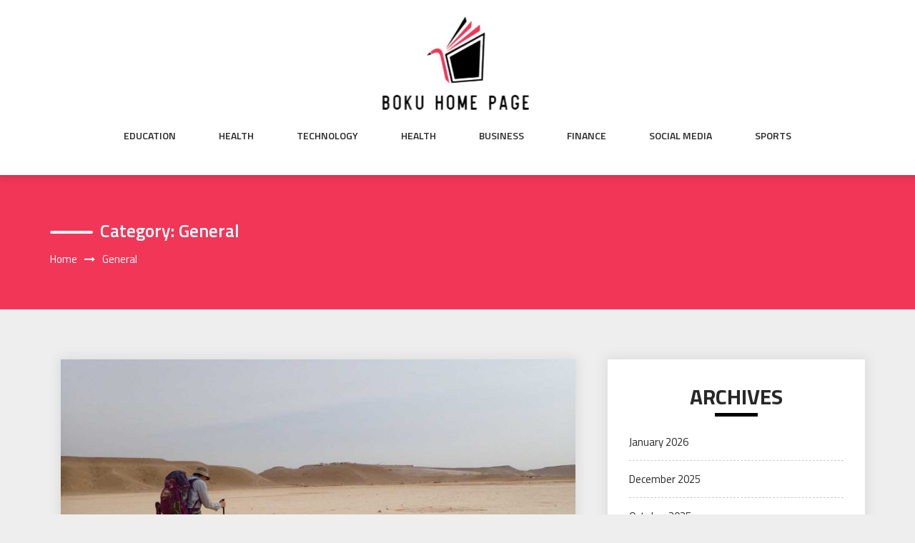

--- FILE ---
content_type: text/html; charset=UTF-8
request_url: https://boku-homepage.com/category/general
body_size: 98124
content:
<!DOCTYPE html>
<html lang="en-US" class="no-js no-svg">
<head>
    <meta charset="UTF-8">
    <meta name="viewport" content="width=device-width, initial-scale=1">
    <link rel="profile" href="https://gmpg.org/xfn/11">
    <script>(function(html){html.className = html.className.replace(/\bno-js\b/,'js')})(document.documentElement);</script>
<title>General &#8211; Boku Home Page</title>
<meta name='robots' content='max-image-preview:large' />
<link rel='dns-prefetch' href='//fonts.googleapis.com' />
<link rel="alternate" type="application/rss+xml" title="Boku Home Page &raquo; Feed" href="https://boku-homepage.com/feed" />
<link rel="alternate" type="application/rss+xml" title="Boku Home Page &raquo; Comments Feed" href="https://boku-homepage.com/comments/feed" />
<link rel="alternate" type="application/rss+xml" title="Boku Home Page &raquo; General Category Feed" href="https://boku-homepage.com/category/general/feed" />
<style id='wp-img-auto-sizes-contain-inline-css' type='text/css'>
img:is([sizes=auto i],[sizes^="auto," i]){contain-intrinsic-size:3000px 1500px}
/*# sourceURL=wp-img-auto-sizes-contain-inline-css */
</style>
<style id='wp-emoji-styles-inline-css' type='text/css'>

	img.wp-smiley, img.emoji {
		display: inline !important;
		border: none !important;
		box-shadow: none !important;
		height: 1em !important;
		width: 1em !important;
		margin: 0 0.07em !important;
		vertical-align: -0.1em !important;
		background: none !important;
		padding: 0 !important;
	}
/*# sourceURL=wp-emoji-styles-inline-css */
</style>
<style id='wp-block-library-inline-css' type='text/css'>
:root{--wp-block-synced-color:#7a00df;--wp-block-synced-color--rgb:122,0,223;--wp-bound-block-color:var(--wp-block-synced-color);--wp-editor-canvas-background:#ddd;--wp-admin-theme-color:#007cba;--wp-admin-theme-color--rgb:0,124,186;--wp-admin-theme-color-darker-10:#006ba1;--wp-admin-theme-color-darker-10--rgb:0,107,160.5;--wp-admin-theme-color-darker-20:#005a87;--wp-admin-theme-color-darker-20--rgb:0,90,135;--wp-admin-border-width-focus:2px}@media (min-resolution:192dpi){:root{--wp-admin-border-width-focus:1.5px}}.wp-element-button{cursor:pointer}:root .has-very-light-gray-background-color{background-color:#eee}:root .has-very-dark-gray-background-color{background-color:#313131}:root .has-very-light-gray-color{color:#eee}:root .has-very-dark-gray-color{color:#313131}:root .has-vivid-green-cyan-to-vivid-cyan-blue-gradient-background{background:linear-gradient(135deg,#00d084,#0693e3)}:root .has-purple-crush-gradient-background{background:linear-gradient(135deg,#34e2e4,#4721fb 50%,#ab1dfe)}:root .has-hazy-dawn-gradient-background{background:linear-gradient(135deg,#faaca8,#dad0ec)}:root .has-subdued-olive-gradient-background{background:linear-gradient(135deg,#fafae1,#67a671)}:root .has-atomic-cream-gradient-background{background:linear-gradient(135deg,#fdd79a,#004a59)}:root .has-nightshade-gradient-background{background:linear-gradient(135deg,#330968,#31cdcf)}:root .has-midnight-gradient-background{background:linear-gradient(135deg,#020381,#2874fc)}:root{--wp--preset--font-size--normal:16px;--wp--preset--font-size--huge:42px}.has-regular-font-size{font-size:1em}.has-larger-font-size{font-size:2.625em}.has-normal-font-size{font-size:var(--wp--preset--font-size--normal)}.has-huge-font-size{font-size:var(--wp--preset--font-size--huge)}.has-text-align-center{text-align:center}.has-text-align-left{text-align:left}.has-text-align-right{text-align:right}.has-fit-text{white-space:nowrap!important}#end-resizable-editor-section{display:none}.aligncenter{clear:both}.items-justified-left{justify-content:flex-start}.items-justified-center{justify-content:center}.items-justified-right{justify-content:flex-end}.items-justified-space-between{justify-content:space-between}.screen-reader-text{border:0;clip-path:inset(50%);height:1px;margin:-1px;overflow:hidden;padding:0;position:absolute;width:1px;word-wrap:normal!important}.screen-reader-text:focus{background-color:#ddd;clip-path:none;color:#444;display:block;font-size:1em;height:auto;left:5px;line-height:normal;padding:15px 23px 14px;text-decoration:none;top:5px;width:auto;z-index:100000}html :where(.has-border-color){border-style:solid}html :where([style*=border-top-color]){border-top-style:solid}html :where([style*=border-right-color]){border-right-style:solid}html :where([style*=border-bottom-color]){border-bottom-style:solid}html :where([style*=border-left-color]){border-left-style:solid}html :where([style*=border-width]){border-style:solid}html :where([style*=border-top-width]){border-top-style:solid}html :where([style*=border-right-width]){border-right-style:solid}html :where([style*=border-bottom-width]){border-bottom-style:solid}html :where([style*=border-left-width]){border-left-style:solid}html :where(img[class*=wp-image-]){height:auto;max-width:100%}:where(figure){margin:0 0 1em}html :where(.is-position-sticky){--wp-admin--admin-bar--position-offset:var(--wp-admin--admin-bar--height,0px)}@media screen and (max-width:600px){html :where(.is-position-sticky){--wp-admin--admin-bar--position-offset:0px}}

/*# sourceURL=wp-block-library-inline-css */
</style><style id='global-styles-inline-css' type='text/css'>
:root{--wp--preset--aspect-ratio--square: 1;--wp--preset--aspect-ratio--4-3: 4/3;--wp--preset--aspect-ratio--3-4: 3/4;--wp--preset--aspect-ratio--3-2: 3/2;--wp--preset--aspect-ratio--2-3: 2/3;--wp--preset--aspect-ratio--16-9: 16/9;--wp--preset--aspect-ratio--9-16: 9/16;--wp--preset--color--black: #000000;--wp--preset--color--cyan-bluish-gray: #abb8c3;--wp--preset--color--white: #ffffff;--wp--preset--color--pale-pink: #f78da7;--wp--preset--color--vivid-red: #cf2e2e;--wp--preset--color--luminous-vivid-orange: #ff6900;--wp--preset--color--luminous-vivid-amber: #fcb900;--wp--preset--color--light-green-cyan: #7bdcb5;--wp--preset--color--vivid-green-cyan: #00d084;--wp--preset--color--pale-cyan-blue: #8ed1fc;--wp--preset--color--vivid-cyan-blue: #0693e3;--wp--preset--color--vivid-purple: #9b51e0;--wp--preset--gradient--vivid-cyan-blue-to-vivid-purple: linear-gradient(135deg,rgb(6,147,227) 0%,rgb(155,81,224) 100%);--wp--preset--gradient--light-green-cyan-to-vivid-green-cyan: linear-gradient(135deg,rgb(122,220,180) 0%,rgb(0,208,130) 100%);--wp--preset--gradient--luminous-vivid-amber-to-luminous-vivid-orange: linear-gradient(135deg,rgb(252,185,0) 0%,rgb(255,105,0) 100%);--wp--preset--gradient--luminous-vivid-orange-to-vivid-red: linear-gradient(135deg,rgb(255,105,0) 0%,rgb(207,46,46) 100%);--wp--preset--gradient--very-light-gray-to-cyan-bluish-gray: linear-gradient(135deg,rgb(238,238,238) 0%,rgb(169,184,195) 100%);--wp--preset--gradient--cool-to-warm-spectrum: linear-gradient(135deg,rgb(74,234,220) 0%,rgb(151,120,209) 20%,rgb(207,42,186) 40%,rgb(238,44,130) 60%,rgb(251,105,98) 80%,rgb(254,248,76) 100%);--wp--preset--gradient--blush-light-purple: linear-gradient(135deg,rgb(255,206,236) 0%,rgb(152,150,240) 100%);--wp--preset--gradient--blush-bordeaux: linear-gradient(135deg,rgb(254,205,165) 0%,rgb(254,45,45) 50%,rgb(107,0,62) 100%);--wp--preset--gradient--luminous-dusk: linear-gradient(135deg,rgb(255,203,112) 0%,rgb(199,81,192) 50%,rgb(65,88,208) 100%);--wp--preset--gradient--pale-ocean: linear-gradient(135deg,rgb(255,245,203) 0%,rgb(182,227,212) 50%,rgb(51,167,181) 100%);--wp--preset--gradient--electric-grass: linear-gradient(135deg,rgb(202,248,128) 0%,rgb(113,206,126) 100%);--wp--preset--gradient--midnight: linear-gradient(135deg,rgb(2,3,129) 0%,rgb(40,116,252) 100%);--wp--preset--font-size--small: 13px;--wp--preset--font-size--medium: 20px;--wp--preset--font-size--large: 36px;--wp--preset--font-size--x-large: 42px;--wp--preset--spacing--20: 0.44rem;--wp--preset--spacing--30: 0.67rem;--wp--preset--spacing--40: 1rem;--wp--preset--spacing--50: 1.5rem;--wp--preset--spacing--60: 2.25rem;--wp--preset--spacing--70: 3.38rem;--wp--preset--spacing--80: 5.06rem;--wp--preset--shadow--natural: 6px 6px 9px rgba(0, 0, 0, 0.2);--wp--preset--shadow--deep: 12px 12px 50px rgba(0, 0, 0, 0.4);--wp--preset--shadow--sharp: 6px 6px 0px rgba(0, 0, 0, 0.2);--wp--preset--shadow--outlined: 6px 6px 0px -3px rgb(255, 255, 255), 6px 6px rgb(0, 0, 0);--wp--preset--shadow--crisp: 6px 6px 0px rgb(0, 0, 0);}:where(.is-layout-flex){gap: 0.5em;}:where(.is-layout-grid){gap: 0.5em;}body .is-layout-flex{display: flex;}.is-layout-flex{flex-wrap: wrap;align-items: center;}.is-layout-flex > :is(*, div){margin: 0;}body .is-layout-grid{display: grid;}.is-layout-grid > :is(*, div){margin: 0;}:where(.wp-block-columns.is-layout-flex){gap: 2em;}:where(.wp-block-columns.is-layout-grid){gap: 2em;}:where(.wp-block-post-template.is-layout-flex){gap: 1.25em;}:where(.wp-block-post-template.is-layout-grid){gap: 1.25em;}.has-black-color{color: var(--wp--preset--color--black) !important;}.has-cyan-bluish-gray-color{color: var(--wp--preset--color--cyan-bluish-gray) !important;}.has-white-color{color: var(--wp--preset--color--white) !important;}.has-pale-pink-color{color: var(--wp--preset--color--pale-pink) !important;}.has-vivid-red-color{color: var(--wp--preset--color--vivid-red) !important;}.has-luminous-vivid-orange-color{color: var(--wp--preset--color--luminous-vivid-orange) !important;}.has-luminous-vivid-amber-color{color: var(--wp--preset--color--luminous-vivid-amber) !important;}.has-light-green-cyan-color{color: var(--wp--preset--color--light-green-cyan) !important;}.has-vivid-green-cyan-color{color: var(--wp--preset--color--vivid-green-cyan) !important;}.has-pale-cyan-blue-color{color: var(--wp--preset--color--pale-cyan-blue) !important;}.has-vivid-cyan-blue-color{color: var(--wp--preset--color--vivid-cyan-blue) !important;}.has-vivid-purple-color{color: var(--wp--preset--color--vivid-purple) !important;}.has-black-background-color{background-color: var(--wp--preset--color--black) !important;}.has-cyan-bluish-gray-background-color{background-color: var(--wp--preset--color--cyan-bluish-gray) !important;}.has-white-background-color{background-color: var(--wp--preset--color--white) !important;}.has-pale-pink-background-color{background-color: var(--wp--preset--color--pale-pink) !important;}.has-vivid-red-background-color{background-color: var(--wp--preset--color--vivid-red) !important;}.has-luminous-vivid-orange-background-color{background-color: var(--wp--preset--color--luminous-vivid-orange) !important;}.has-luminous-vivid-amber-background-color{background-color: var(--wp--preset--color--luminous-vivid-amber) !important;}.has-light-green-cyan-background-color{background-color: var(--wp--preset--color--light-green-cyan) !important;}.has-vivid-green-cyan-background-color{background-color: var(--wp--preset--color--vivid-green-cyan) !important;}.has-pale-cyan-blue-background-color{background-color: var(--wp--preset--color--pale-cyan-blue) !important;}.has-vivid-cyan-blue-background-color{background-color: var(--wp--preset--color--vivid-cyan-blue) !important;}.has-vivid-purple-background-color{background-color: var(--wp--preset--color--vivid-purple) !important;}.has-black-border-color{border-color: var(--wp--preset--color--black) !important;}.has-cyan-bluish-gray-border-color{border-color: var(--wp--preset--color--cyan-bluish-gray) !important;}.has-white-border-color{border-color: var(--wp--preset--color--white) !important;}.has-pale-pink-border-color{border-color: var(--wp--preset--color--pale-pink) !important;}.has-vivid-red-border-color{border-color: var(--wp--preset--color--vivid-red) !important;}.has-luminous-vivid-orange-border-color{border-color: var(--wp--preset--color--luminous-vivid-orange) !important;}.has-luminous-vivid-amber-border-color{border-color: var(--wp--preset--color--luminous-vivid-amber) !important;}.has-light-green-cyan-border-color{border-color: var(--wp--preset--color--light-green-cyan) !important;}.has-vivid-green-cyan-border-color{border-color: var(--wp--preset--color--vivid-green-cyan) !important;}.has-pale-cyan-blue-border-color{border-color: var(--wp--preset--color--pale-cyan-blue) !important;}.has-vivid-cyan-blue-border-color{border-color: var(--wp--preset--color--vivid-cyan-blue) !important;}.has-vivid-purple-border-color{border-color: var(--wp--preset--color--vivid-purple) !important;}.has-vivid-cyan-blue-to-vivid-purple-gradient-background{background: var(--wp--preset--gradient--vivid-cyan-blue-to-vivid-purple) !important;}.has-light-green-cyan-to-vivid-green-cyan-gradient-background{background: var(--wp--preset--gradient--light-green-cyan-to-vivid-green-cyan) !important;}.has-luminous-vivid-amber-to-luminous-vivid-orange-gradient-background{background: var(--wp--preset--gradient--luminous-vivid-amber-to-luminous-vivid-orange) !important;}.has-luminous-vivid-orange-to-vivid-red-gradient-background{background: var(--wp--preset--gradient--luminous-vivid-orange-to-vivid-red) !important;}.has-very-light-gray-to-cyan-bluish-gray-gradient-background{background: var(--wp--preset--gradient--very-light-gray-to-cyan-bluish-gray) !important;}.has-cool-to-warm-spectrum-gradient-background{background: var(--wp--preset--gradient--cool-to-warm-spectrum) !important;}.has-blush-light-purple-gradient-background{background: var(--wp--preset--gradient--blush-light-purple) !important;}.has-blush-bordeaux-gradient-background{background: var(--wp--preset--gradient--blush-bordeaux) !important;}.has-luminous-dusk-gradient-background{background: var(--wp--preset--gradient--luminous-dusk) !important;}.has-pale-ocean-gradient-background{background: var(--wp--preset--gradient--pale-ocean) !important;}.has-electric-grass-gradient-background{background: var(--wp--preset--gradient--electric-grass) !important;}.has-midnight-gradient-background{background: var(--wp--preset--gradient--midnight) !important;}.has-small-font-size{font-size: var(--wp--preset--font-size--small) !important;}.has-medium-font-size{font-size: var(--wp--preset--font-size--medium) !important;}.has-large-font-size{font-size: var(--wp--preset--font-size--large) !important;}.has-x-large-font-size{font-size: var(--wp--preset--font-size--x-large) !important;}
/*# sourceURL=global-styles-inline-css */
</style>

<style id='classic-theme-styles-inline-css' type='text/css'>
/*! This file is auto-generated */
.wp-block-button__link{color:#fff;background-color:#32373c;border-radius:9999px;box-shadow:none;text-decoration:none;padding:calc(.667em + 2px) calc(1.333em + 2px);font-size:1.125em}.wp-block-file__button{background:#32373c;color:#fff;text-decoration:none}
/*# sourceURL=/wp-includes/css/classic-themes.min.css */
</style>
<link rel='stylesheet' id='parent-style-css' href='https://boku-homepage.com/wp-content/themes/web-wave/style.css?ver=6.9' type='text/css' media='all' />
<link rel='stylesheet' id='child-style-css' href='https://boku-homepage.com/wp-content/themes/web-wave-child/style.css?ver=6.9' type='text/css' media='all' />
<link rel='stylesheet' id='web-wave-google-fonts-css' href='https://fonts.googleapis.com/css2?family=Titillium+Web:wght@200;300;400;600;700' type='text/css' media='all' />
<link rel='stylesheet' id='web-wave-google-pacifio-css' href='https://fonts.googleapis.com/css2?family=Playfair+Display+SC:wght@900&#038;display=swap' type='text/css' media='all' />
<link rel='stylesheet' id='bootstrap-css' href='https://boku-homepage.com/wp-content/themes/web-wave/themesara/assets/css/bootstrap.min.css?ver=6.9' type='text/css' media='all' />
<link rel='stylesheet' id='font-awesome-css' href='https://boku-homepage.com/wp-content/themes/web-wave/themesara/assets/css/font-awesome.min.css?ver=6.9' type='text/css' media='all' />
<link rel='stylesheet' id='web-wave-color-css' href='https://boku-homepage.com/wp-content/themes/web-wave/themesara/assets/css/color.css?ver=6.9' type='text/css' media='all' />
<link rel='stylesheet' id='web-wave-typography-css' href='https://boku-homepage.com/wp-content/themes/web-wave/themesara/assets/css/typography.css?ver=6.9' type='text/css' media='all' />
<link rel='stylesheet' id='svg-css' href='https://boku-homepage.com/wp-content/themes/web-wave/themesara/assets/css/svg.css?ver=6.9' type='text/css' media='all' />
<link rel='stylesheet' id='web-wave-css' href='https://boku-homepage.com/wp-content/themes/web-wave-child/style.css?ver=6.9' type='text/css' media='all' />
<link rel='stylesheet' id='owl-carousel-css' href='https://boku-homepage.com/wp-content/themes/web-wave/themesara/assets/css/owl.carousel.min.css?ver=6.9' type='text/css' media='all' />
<link rel='stylesheet' id='owl-carousel-default-css' href='https://boku-homepage.com/wp-content/themes/web-wave/themesara/assets/css/owl.theme.default.min.css?ver=6.9' type='text/css' media='all' />
<link rel='stylesheet' id='web-wave-responsive-css' href='https://boku-homepage.com/wp-content/themes/web-wave/themesara/assets/css/responsive.css?ver=6.9' type='text/css' media='all' />
<script type="text/javascript" src="https://boku-homepage.com/wp-includes/js/jquery/jquery.min.js?ver=3.7.1" id="jquery-core-js"></script>
<script type="text/javascript" src="https://boku-homepage.com/wp-includes/js/jquery/jquery-migrate.min.js?ver=3.4.1" id="jquery-migrate-js"></script>
<link rel="https://api.w.org/" href="https://boku-homepage.com/wp-json/" /><link rel="alternate" title="JSON" type="application/json" href="https://boku-homepage.com/wp-json/wp/v2/categories/7" /><link rel="EditURI" type="application/rsd+xml" title="RSD" href="https://boku-homepage.com/xmlrpc.php?rsd" />
<meta name="generator" content="WordPress 6.9" />
<link rel="icon" href="https://boku-homepage.com/wp-content/uploads/2025/04/cropped-Boku-Home-Page-–-Immense-Ideas-–-Gather-here-04-02-2025_11_56_AM-32x32.png" sizes="32x32" />
<link rel="icon" href="https://boku-homepage.com/wp-content/uploads/2025/04/cropped-Boku-Home-Page-–-Immense-Ideas-–-Gather-here-04-02-2025_11_56_AM-192x192.png" sizes="192x192" />
<link rel="apple-touch-icon" href="https://boku-homepage.com/wp-content/uploads/2025/04/cropped-Boku-Home-Page-–-Immense-Ideas-–-Gather-here-04-02-2025_11_56_AM-180x180.png" />
<meta name="msapplication-TileImage" content="https://boku-homepage.com/wp-content/uploads/2025/04/cropped-Boku-Home-Page-–-Immense-Ideas-–-Gather-here-04-02-2025_11_56_AM-270x270.png" />
		<style type="text/css" id="wp-custom-css">
			*:focus {
    outline: none !important;
}	
		</style>
		</head>

<body data-rsssl=1 class="archive category category-general category-7 wp-custom-logo wp-theme-web-wave wp-child-theme-web-wave-child sb-sticky-sidebar hfeed has-sidebar page-two-column title-tagline-hidden right-sidebar">

 <a class="skip-link screen-reader-text"
       href="#content">Skip to content</a>
	
    <!-- Menu Bar -->
    <div class="menu-bar default">
        <div class="container">

            <div class="logo-top">
               <div class="site-branding">

	        <div class="custom-logo">
            <a href="https://boku-homepage.com/" class="custom-logo-link" rel="home"><img width="220" height="140" src="https://boku-homepage.com/wp-content/uploads/2025/03/image-Photoroom-2025-03-05T155557.360.png" class="custom-logo" alt="Boku Home Page" decoding="async" sizes="(max-width: 767px) 89vw, (max-width: 1000px) 54vw, (max-width: 1071px) 543px, 580px" /></a>        </div>
	</div><!-- .site-branding -->
</a>
            </div>

             <nav id="site-navigation" class="main-navigation" itemtype="https://schema.org/SiteNavigationElement" itemscope="">
            
                <button class="manu-toggler" aria-controls="primary-menu"  aria-expanded="false">
    <span></span>
       </button>
                        <div class="menu-links">

                 <div class="menu-main-container"><ul id="primary-menu" class="main-menu nav navbar-nav nav-menu"><li id="menu-item-32" class="menu-item menu-item-type-taxonomy menu-item-object-category menu-item-32"><a href="https://boku-homepage.com/category/education">Education</a></li>
<li id="menu-item-33" class="menu-item menu-item-type-taxonomy menu-item-object-category menu-item-33"><a href="https://boku-homepage.com/category/health">Health</a></li>
<li id="menu-item-34" class="menu-item menu-item-type-taxonomy menu-item-object-category menu-item-34"><a href="https://boku-homepage.com/category/technology">Technology</a></li>
<li id="menu-item-430" class="menu-item menu-item-type-taxonomy menu-item-object-category menu-item-430"><a href="https://boku-homepage.com/category/health">Health</a></li>
<li id="menu-item-431" class="menu-item menu-item-type-taxonomy menu-item-object-category menu-item-431"><a href="https://boku-homepage.com/category/business">Business</a></li>
<li id="menu-item-432" class="menu-item menu-item-type-taxonomy menu-item-object-category menu-item-432"><a href="https://boku-homepage.com/category/finance">Finance</a></li>
<li id="menu-item-433" class="menu-item menu-item-type-taxonomy menu-item-object-category menu-item-433"><a href="https://boku-homepage.com/category/social-media">Social Media</a></li>
<li id="menu-item-434" class="menu-item menu-item-type-taxonomy menu-item-object-category menu-item-434"><a href="https://boku-homepage.com/category/sports">Sports</a></li>
</ul></div>            </div>
                       </nav>
        </div>
    </div>
    <!-- /Menu Bar -->


     
  
  

     	<!-- Breadcrumb Header -->
    <div class="themesara-breadcrumb" >
        <div class="container">
            <h1 class="title">Category: <span>General</span></h1>
            
            <!-- Breadcrumb Header -->
      
          <nav role="navigation" aria-label="Breadcrumbs" class="breadcrumb-trail breadcrumbs" itemprop="breadcrumb"><h2 class="trail-browse">Browse:</h2><ul class="trail-items" itemscope itemtype="http://schema.org/BreadcrumbList"><meta name="numberOfItems" content="2" /><meta name="itemListOrder" content="Ascending" /><li itemprop="itemListElement" itemscope itemtype="http://schema.org/ListItem" class="trail-item trail-begin"><a href="https://boku-homepage.com" rel="home" itemprop="item"><span itemprop="name">Home</span></a><meta itemprop="position" content="1" /></li><li itemprop="itemListElement" itemscope itemtype="http://schema.org/ListItem" class="trail-item trail-end"><span itemprop="item"><span itemprop="name">General</span></span><meta itemprop="position" content="2" /></li></ul></nav>         
        <!-- /Breadcrumb Header -->
	        </div>
    </div>
    <!-- /Breadcrumb Header -->

<div class="container">
    <!-- Main Content Area -->
    <section class="section-wrap">
        <div class="row">
            <div class="col-sm-12">
                <!-- Blog Grid Posts -->
                <div class="tm-blog-grid">
                    <div class="row">

                        <div class="col-md-8 left-block"  >
            		    
                           
<article id="post-16819" class="col-lg-12 masonry post post-16819 type-post status-publish format-standard has-post-thumbnail hentry category-general tag-freedom-in-surfing">

    <div class="blog-post">
          
        <div class="post-thumbnail">
           <a href="https://boku-homepage.com/general/why-every-adventurer-finds-passion-and-freedom-in-surfing.htm"> <img width="1391" height="924" src="https://boku-homepage.com/wp-content/uploads/2025/01/105Adventurer.jpg" class="attachment-full size-full wp-post-image" alt="Adventurer" decoding="async" fetchpriority="high" srcset="https://boku-homepage.com/wp-content/uploads/2025/01/105Adventurer.jpg 1391w, https://boku-homepage.com/wp-content/uploads/2025/01/105Adventurer-300x199.jpg 300w, https://boku-homepage.com/wp-content/uploads/2025/01/105Adventurer-1024x680.jpg 1024w, https://boku-homepage.com/wp-content/uploads/2025/01/105Adventurer-768x510.jpg 768w, https://boku-homepage.com/wp-content/uploads/2025/01/105Adventurer-350x232.jpg 350w" sizes="(max-width: 767px) 89vw, (max-width: 1000px) 54vw, (max-width: 1071px) 543px, 580px" /></a>
        </div>
        
        <div class="post-content">
            <h3 class="post-title "><a href="https://boku-homepage.com/general/why-every-adventurer-finds-passion-and-freedom-in-surfing.htm">Why Every Adventurer Finds Passion and Freedom in Surfing</a></h3>
            <p class="post-description">
              <p style="text-align: justify;">Adventurers looking for a life full of excitement, challenge, and connection to nature have long found great love in surfing. It&#8217;s not only a sport; it&#8217;s a way of life that draws people who want to see the planet in a very different way. For many, the ocean is a playground with countless chances for excitement and self-expression rather than only a large body of water. Among people who want adventure, surfing is a preferred activity since it offers a passion and independence hard to obtain elsewhere. Whether you&#8217;re new to the waves or a seasoned surfer, platforms like <a href="https://chachahut.com"><strong>https://chachahut.com</strong></a> provide a great place to find inspiration and connect with others who share the same love for the sport.</p>
<h2 style="text-align: justify;"><strong>A Connection to Nature</strong></h2>
<p style="text-align: justify;">The strong connection to nature surfing promotes is one of the main attractions for adventurers. Constant reminders of nature&#8217;s power and beauty come from the rhythm of the waves, the sensation of the wind, and the always-shifting circumstances of the ocean. Surfers read the waves and predict their next action, so tuned with the surroundings. Beyond simple contact, this link fosters a strong feeling of natural world belonging.</p>
<h3 style="text-align: justify;"><strong>The Thrill of Challenge</strong></h3>
<p style="text-align: justify;">One really difficult sport that continually forces people to get better is surfing. Whether it&#8217;s learning a difficult maneuver, negotiating uncertain conditions, or conquering phobias, every wave offers a fresh challenge. Surfers must develop concentration, patience, and tenacity, hence this struggle is psychological as well as physical. Improving their talents brings great gratification for adventurers since it reflects the path of self-discovery.</p>
<h3 style="text-align: justify;"><strong>A Sense of Freedom</strong></h3>
<p style="text-align: justify;">Unmatched is the sense of freedom surfing affords. The experience of catching a wave, feeling the strength of the ocean under your feet, and riding it toward the shore is almost exactly like surfing; it provides a psychological as well as a physical release. Lost in the moment as they glide over the ocean, surfers are typically free from the tension and limitations of daily life. This underwater getaway provides adventurers with a means to break free from the daily grind and welcome a life of spontaneity and discovery.</p>
<p style="text-align: justify;">Hard to match is a life of passion, freedom, and connection surfing presents, where you can always find more inspiration at https://chachahut.com. Offering surfers the chance to challenge themselves, connect with nature, and experience actual emancipation, this path combines adventure with self-discovery. Surfing gives adventurers a means of fully living life and embracing the limitless opportunities the ocean presents. Surfing&#8217;s freedom and passion will inspire anyone with an adventurous attitude whether they are by themselves or with others.</p>
            </p>
            <div class="blog-post-meta">
                <ul>
                    <li class="byline list-inline-item"><span class="author vcard"><i class="fa fa-user-o" aria-hidden="true" ></i> <a class="url fn n" href=" https://boku-homepage.com/author/admin">Asher</a></span></li><li class="posted-on list-inline-item"><i class="fa fa-calendar-o" aria-hidden="true"></i><span class="screen-reader-text">Posted on</span> <a href="https://boku-homepage.com/2025/01/31" rel="bookmark"><time class="entry-date published updated" datetime="2025-01-31T05:43:56+00:00">January 31, 2025</time></a></li>
                    <li <i class="fa fa-folder-o " aria-hidden="true" ></i><a href="https://boku-homepage.com/category/general "> General</a></li>

                                 
                        <li class="meta-comment list-inline-item">
                              
                            <i class="fa fa-comment-o" aria-hidden="true"></i>
                            <a href="https://boku-homepage.com/general/why-every-adventurer-finds-passion-and-freedom-in-surfing.htm#respond">No Comments</a>
                        </li>
                                       
                </ul>
            </div>
                    
                </div>
    </div>
   
</article><!-- #post-## -->
  
<article id="post-781" class="col-lg-12 masonry post post-781 type-post status-publish format-standard has-post-thumbnail hentry category-general">

    <div class="blog-post">
          
        <div class="post-thumbnail">
           <a href="https://boku-homepage.com/general/why-do-people-use-phoney-urine-for-drug-tests.htm"> <img width="1920" height="1080" src="https://boku-homepage.com/wp-content/uploads/2024/05/PYTxFlavorFix-Synthetic-_-Fake-Urine-05-1.webp" class="attachment-full size-full wp-post-image" alt="" decoding="async" srcset="https://boku-homepage.com/wp-content/uploads/2024/05/PYTxFlavorFix-Synthetic-_-Fake-Urine-05-1.webp 1920w, https://boku-homepage.com/wp-content/uploads/2024/05/PYTxFlavorFix-Synthetic-_-Fake-Urine-05-1-300x169.webp 300w, https://boku-homepage.com/wp-content/uploads/2024/05/PYTxFlavorFix-Synthetic-_-Fake-Urine-05-1-1024x576.webp 1024w, https://boku-homepage.com/wp-content/uploads/2024/05/PYTxFlavorFix-Synthetic-_-Fake-Urine-05-1-768x432.webp 768w, https://boku-homepage.com/wp-content/uploads/2024/05/PYTxFlavorFix-Synthetic-_-Fake-Urine-05-1-1536x864.webp 1536w, https://boku-homepage.com/wp-content/uploads/2024/05/PYTxFlavorFix-Synthetic-_-Fake-Urine-05-1-350x197.webp 350w" sizes="(max-width: 767px) 89vw, (max-width: 1000px) 54vw, (max-width: 1071px) 543px, 580px" /></a>
        </div>
        
        <div class="post-content">
            <h3 class="post-title "><a href="https://boku-homepage.com/general/why-do-people-use-phoney-urine-for-drug-tests.htm">Why Do People Use Phoney Urine for Drug Tests?</a></h3>
            <p class="post-description">
              <p style="text-align: justify;">One often-used tactic for passing drug tests is to use fake urine. Uses for it are many and varied. Let&#8217;s <strong><a href="https://washingtoncitypaper.com/article/586453/best-synthetic-urine-2/">view more</a></strong> investigate the reasons for this approach for certain folks.</p>
<p style="text-align: justify;"><strong>Anxiety about Losing Their Job</strong></p>
<p style="text-align: justify;">Retaining their employment is one of the primary reasons why individuals use fake urine. To be sure staff members aren&#8217;t abusing illicit drugs, several places of employment demand drug testing. A drug user runs the danger of losing their employment. Their goal in using fictitious pee is to pass the exam and maintain their job.</p>
<p style="text-align: justify;"><strong>Privacy Issues</strong></p>
<p style="text-align: justify;">Some people respect their privacy and do not want their personal decisions examined. Drug testing might seem to them to be an invasion of privacy, particularly if they take drugs lawfully in their spare time. They may fulfil the standards of their company and keep their personal life confidential by using fake urine.</p>
<p style="text-align: justify;"><strong>Infrequent Users</strong></p>
<p style="text-align: justify;">Even those who take drugs infrequently might start using fake urine. Perhaps they think that their sparing usage has no bearing on how well they perform at work. Drug tests may, however, identify even infrequent usage. Using fake urine allows them to escape the fallout from a positive test result.</p>
<p style="text-align: justify;"><strong>Reducing In just Testing</strong></p>
<p style="text-align: justify;">Drug testing laws are seen by some as biased or unjust. They could think that their capacity to accomplish their work is not fairly represented by these exams. They want to get around what they perceive to be an unfair procedure, hence they are utilizing fake pee.</p>
<p style="text-align: justify;"><strong>For Medical Reasons</strong></p>
<p><img decoding="async" class="aligncenter size-large wp-image-784" src="https://boku-homepage.com/wp-content/uploads/2024/05/6441d0757346ca24a1b8ad33_At-home-urinalysis-tests-1024x683.jpg" alt="buy synthetic pee" width="1024" height="683" srcset="https://boku-homepage.com/wp-content/uploads/2024/05/6441d0757346ca24a1b8ad33_At-home-urinalysis-tests-1024x683.jpg 1024w, https://boku-homepage.com/wp-content/uploads/2024/05/6441d0757346ca24a1b8ad33_At-home-urinalysis-tests-300x200.jpg 300w, https://boku-homepage.com/wp-content/uploads/2024/05/6441d0757346ca24a1b8ad33_At-home-urinalysis-tests-768x512.jpg 768w, https://boku-homepage.com/wp-content/uploads/2024/05/6441d0757346ca24a1b8ad33_At-home-urinalysis-tests-350x233.jpg 350w, https://boku-homepage.com/wp-content/uploads/2024/05/6441d0757346ca24a1b8ad33_At-home-urinalysis-tests.jpg 1200w" sizes="(max-width: 767px) 89vw, (max-width: 1000px) 54vw, (max-width: 1071px) 543px, 580px" /></p>
<p style="text-align: justify;">Sometimes people use certain drugs that might cause a positive drug test result. There are legitimate medical reasons why certain drugs may be recommended. They make sure their test results are clean by using fake pee to save themselves the trouble and embarrassment of a positive drug test.</p>
<p style="text-align: justify;"><strong>Making It Through Random Tests</strong></p>
<p style="text-align: justify;">Drug tests conducted randomly might take individuals by surprise. Those who are afraid of failing a surprise test should have fictitious pee on hand. They may be ready at any moment and save themselves from the anxiety of an unforeseen drug test in this manner.</p>
<p style="text-align: justify;">For a variety of reasons, like employment protection, privacy preservation, and avoiding unfair testing, people utilize synthetic urine. To view more<strong>,</strong> though using fictitious urine may assist people pass drug tests, one must weigh the moral and legal ramifications. Knowledge of the reasons for this approach may help to enlighten conversations on the effects of drug testing laws.</p>
            </p>
            <div class="blog-post-meta">
                <ul>
                    <li class="byline list-inline-item"><span class="author vcard"><i class="fa fa-user-o" aria-hidden="true" ></i> <a class="url fn n" href=" https://boku-homepage.com/author/admin">Asher</a></span></li><li class="posted-on list-inline-item"><i class="fa fa-calendar-o" aria-hidden="true"></i><span class="screen-reader-text">Posted on</span> <a href="https://boku-homepage.com/2024/05/20" rel="bookmark"><time class="entry-date published updated" datetime="2024-05-20T07:05:25+00:00">May 20, 2024</time></a></li>
                    <li <i class="fa fa-folder-o " aria-hidden="true" ></i><a href="https://boku-homepage.com/category/general "> General</a></li>

                                 
                        <li class="meta-comment list-inline-item">
                              
                            <i class="fa fa-comment-o" aria-hidden="true"></i>
                            <a href="https://boku-homepage.com/general/why-do-people-use-phoney-urine-for-drug-tests.htm#respond">No Comments</a>
                        </li>
                                       
                </ul>
            </div>
                    
                </div>
    </div>
   
</article><!-- #post-## -->
  
<article id="post-685" class="col-lg-12 masonry post post-685 type-post status-publish format-standard has-post-thumbnail hentry category-general">

    <div class="blog-post">
          
        <div class="post-thumbnail">
           <a href="https://boku-homepage.com/general/the-future-of-heating-oil-innovations-and-trends.htm"> <img width="1100" height="824" src="https://boku-homepage.com/wp-content/uploads/2023/12/gettyimages-1212005185-20ae3cfe1b4694fc2cb35ec9cb27740464d12b96-s1100-c50.jpg" class="attachment-full size-full wp-post-image" alt="" decoding="async" loading="lazy" srcset="https://boku-homepage.com/wp-content/uploads/2023/12/gettyimages-1212005185-20ae3cfe1b4694fc2cb35ec9cb27740464d12b96-s1100-c50.jpg 1100w, https://boku-homepage.com/wp-content/uploads/2023/12/gettyimages-1212005185-20ae3cfe1b4694fc2cb35ec9cb27740464d12b96-s1100-c50-300x225.jpg 300w, https://boku-homepage.com/wp-content/uploads/2023/12/gettyimages-1212005185-20ae3cfe1b4694fc2cb35ec9cb27740464d12b96-s1100-c50-1024x767.jpg 1024w, https://boku-homepage.com/wp-content/uploads/2023/12/gettyimages-1212005185-20ae3cfe1b4694fc2cb35ec9cb27740464d12b96-s1100-c50-768x575.jpg 768w, https://boku-homepage.com/wp-content/uploads/2023/12/gettyimages-1212005185-20ae3cfe1b4694fc2cb35ec9cb27740464d12b96-s1100-c50-350x262.jpg 350w" sizes="(max-width: 767px) 89vw, (max-width: 1000px) 54vw, (max-width: 1071px) 543px, 580px" /></a>
        </div>
        
        <div class="post-content">
            <h3 class="post-title "><a href="https://boku-homepage.com/general/the-future-of-heating-oil-innovations-and-trends.htm">The Future of Heating Oil: Innovations and Trends</a></h3>
            <p class="post-description">
              <p style="text-align: justify;">As we look forward to the eventual fate of heating oil, a few developments and patterns are forming the scene of private heating. These advancements plan to improve effectiveness, lessen natural effect, and furnish mortgage holders with additional feasible choices. Easily manage your heating oil needs by swiftly initiating orders online for <strong><a href="https://bestoil24.net/">heizöl bestellen</a></strong> ensuring prompt and reliable delivery.</p>
<p style="text-align: justify;">One critical pattern is the ascent of bio-based heating oils. Bioheat, a mix of customary heating oil and inexhaustible biodiesel, has acquired prominence as a cleaner and more supportable other option. Gotten from natural sources, for example, soybean oil or reused cooking oil, bioheat fundamentally brings fossil fuel byproducts contrasted down with regular heating oil. The development of bio-based heating oils lines up with the more extensive push towards sustainable power sources and harmless to the ecosystem rehearses.</p>
<p style="text-align: justify;">Progressions in heating oil innovation are likewise adding to expanded effectiveness. Super low sulfur heating oil (ULSHO), with a lower sulfur content contrasted with customary heating oil, is turning out to be more pervasive. This decrease in sulfur outflows further develops air quality as well as improves the presentation and life span of heating systems by limiting the arrangement of stores inside the framework. ULSHO addresses a cleaner-consuming fuel that lines up with stricter natural guidelines.</p>
<p><img loading="lazy" decoding="async" class="aligncenter size-full wp-image-688" src="https://boku-homepage.com/wp-content/uploads/2023/12/5068440047_c83ec4e30e_b.jpg" alt="heizöl bestellen " width="1024" height="768" srcset="https://boku-homepage.com/wp-content/uploads/2023/12/5068440047_c83ec4e30e_b.jpg 1024w, https://boku-homepage.com/wp-content/uploads/2023/12/5068440047_c83ec4e30e_b-300x225.jpg 300w, https://boku-homepage.com/wp-content/uploads/2023/12/5068440047_c83ec4e30e_b-768x576.jpg 768w, https://boku-homepage.com/wp-content/uploads/2023/12/5068440047_c83ec4e30e_b-350x263.jpg 350w" sizes="auto, (max-width: 767px) 89vw, (max-width: 1000px) 54vw, (max-width: 1071px) 543px, 580px" /></p>
<p style="text-align: justify;">Shrewd innovation is transforming heating oil systems, offering mortgage holders more noteworthy control and effectiveness. Shrewd indoor regulators take into account exact temperature guideline and programming in light of day to day schedules, advancing energy use and lessening by and large heating costs. Coordinating these gadgets into heating oil systems gives a degree of computerization that lines up with the more extensive pattern of brilliant homes and energy-effective residing.</p>
<p style="text-align: justify;">Endeavors to further develop stockpiling and transportation coordinated operations are likewise affecting the fate of heating oil. Developments in tank plan and materials mean to upgrade security and lessen the gamble of breaks or spills. Furthermore, headways in checking systems furnish property holders with ongoing data about their oil levels, empowering more proactive administration and lessening the probability of startling run-outs.</p>
<p style="text-align: justify;">In Conclusion, the eventual fate of heating oil is set apart by a promise to natural manageability, proficiency, and mechanical headways. The incorporation of bio-based heating oils, shrewd innovation, and cleaner-consuming fills mirrors an expansive work to meet the developing necessities and inclinations of property holders. Explore opportunities to save on heating costs by efficiently heizöl billig kaufen,&#8217; ensuring affordability and reliable warmth for your home.</p>
            </p>
            <div class="blog-post-meta">
                <ul>
                    <li class="byline list-inline-item"><span class="author vcard"><i class="fa fa-user-o" aria-hidden="true" ></i> <a class="url fn n" href=" https://boku-homepage.com/author/admin">Asher</a></span></li><li class="posted-on list-inline-item"><i class="fa fa-calendar-o" aria-hidden="true"></i><span class="screen-reader-text">Posted on</span> <a href="https://boku-homepage.com/2023/12/13" rel="bookmark"><time class="entry-date published updated" datetime="2023-12-13T09:57:37+00:00">December 13, 2023</time></a></li>
                    <li <i class="fa fa-folder-o " aria-hidden="true" ></i><a href="https://boku-homepage.com/category/general "> General</a></li>

                                 
                        <li class="meta-comment list-inline-item">
                              
                            <i class="fa fa-comment-o" aria-hidden="true"></i>
                            <a href="https://boku-homepage.com/general/the-future-of-heating-oil-innovations-and-trends.htm#respond">No Comments</a>
                        </li>
                                       
                </ul>
            </div>
                    
                </div>
    </div>
   
</article><!-- #post-## -->
  
<article id="post-665" class="col-lg-12 masonry post post-665 type-post status-publish format-standard has-post-thumbnail hentry category-general">

    <div class="blog-post">
          
        <div class="post-thumbnail">
           <a href="https://boku-homepage.com/general/are-lightweight-wheelchairs-easy-to-fold-and-unfold.htm"> <img width="1000" height="667" src="https://boku-homepage.com/wp-content/uploads/2023/11/71.jpg" class="attachment-full size-full wp-post-image" alt="lightweight and versatile wheelchairs" decoding="async" loading="lazy" srcset="https://boku-homepage.com/wp-content/uploads/2023/11/71.jpg 1000w, https://boku-homepage.com/wp-content/uploads/2023/11/71-300x200.jpg 300w, https://boku-homepage.com/wp-content/uploads/2023/11/71-768x512.jpg 768w, https://boku-homepage.com/wp-content/uploads/2023/11/71-350x233.jpg 350w" sizes="(max-width: 767px) 89vw, (max-width: 1000px) 54vw, (max-width: 1071px) 543px, 580px" /></a>
        </div>
        
        <div class="post-content">
            <h3 class="post-title "><a href="https://boku-homepage.com/general/are-lightweight-wheelchairs-easy-to-fold-and-unfold.htm">Are lightweight wheelchairs easy to fold and unfold?</a></h3>
            <p class="post-description">
              <p style="text-align: justify;">The comfort of portability helps is many times characterized by their usability and reasonableness, and lightweight wheelchairs succeed in such manner with their easy to understand plan, especially with regards to collapsing and unfurling. The most common way of collapsing and unfurling a wheelchair is a significant part of its usefulness, influencing the client&#8217;s capacity to ship and store the wheelchair effortlessly. Experience hassle-free journeys with the <strong><a href="https://www.villagevoice.com/best-lightweight-wheelchairs/">best travel wheelchairs</a></strong>, designed for compactness, durability, and comfort, ensuring optimal mobility wherever your adventures take you.</p>
<p style="text-align: justify;">One of the essential benefits of lightweight wheelchairs is their innate plan for simple collapsing. The materials usually utilized in their development, like aluminum and titanium, add to a casing that isn&#8217;t just sturdy yet additionally lightweight. This decrease in weight simplifies it for clients to draw in with the collapsing system, requiring less actual exertion and considering a more clear cycle.</p>
<p style="text-align: justify;">The collapsing system itself is frequently instinctive and direct. Numerous lightweight wheelchairs highlight instruments that can be worked with negligible power, using components like cross-supports or folding edges. This straightforwardness is particularly gainful for clients who might have restricted chest area strength or mastery, guaranteeing that the collapsing and unfurling process stays open to a great many people.</p>
<p style="text-align: justify;">The lightweight and folding nature of these wheelchairs make them exceptionally compact. Clients can undoubtedly overlap the wheelchair for transport in vehicles, considering more noteworthy adaptability in day to day exercises and travel. Whether it&#8217;s stacking the wheelchair into a vehicle trunk or taking it on open transportation, the simple collapsing capacity of lightweight wheelchairs adds to a more consistent and comprehensive versatility experience.</p>
<p style="text-align: justify;">Furthermore, the minimal size accomplished through collapsing makes capacity more reasonable. Clients can stash the collapsed wheelchair in more modest spaces, whether at home, in a vehicle, or in open settings. This upgrades the general common sense of lightweight wheelchairs, permitting clients to explore different conditions with the affirmation that their portability help can be advantageously put away when not being used.</p>
<p style="text-align: justify;">The easy to understand plan of lightweight wheelchairs, with an accentuation on simple collapsing and unfurling, adds to their ubiquity among people looking for pragmatic and proficient portability arrangements. Basically, the simplicity of collapsing and unfurling is a demonstration of the insightful plan contemplations that producers incorporate into lightweight wheelchairs, guaranteeing that clients can explore the world with more prominent opportunity and adaptability. Optimize travel with the best travel wheelchairs, balancing portability and comfort for seamless mobility in diverse destinations, enhancing your journey.</p>
            </p>
            <div class="blog-post-meta">
                <ul>
                    <li class="byline list-inline-item"><span class="author vcard"><i class="fa fa-user-o" aria-hidden="true" ></i> <a class="url fn n" href=" https://boku-homepage.com/author/admin">Asher</a></span></li><li class="posted-on list-inline-item"><i class="fa fa-calendar-o" aria-hidden="true"></i><span class="screen-reader-text">Posted on</span> <a href="https://boku-homepage.com/2023/11/23" rel="bookmark"><time class="entry-date published updated" datetime="2023-11-23T12:15:47+00:00">November 23, 2023</time></a></li>
                    <li <i class="fa fa-folder-o " aria-hidden="true" ></i><a href="https://boku-homepage.com/category/general "> General</a></li>

                                 
                        <li class="meta-comment list-inline-item">
                              
                            <i class="fa fa-comment-o" aria-hidden="true"></i>
                            <a href="https://boku-homepage.com/general/are-lightweight-wheelchairs-easy-to-fold-and-unfold.htm#respond">No Comments</a>
                        </li>
                                       
                </ul>
            </div>
                    
                </div>
    </div>
   
</article><!-- #post-## -->
  
<article id="post-590" class="col-lg-12 masonry post post-590 type-post status-publish format-standard has-post-thumbnail hentry category-general">

    <div class="blog-post">
          
        <div class="post-thumbnail">
           <a href="https://boku-homepage.com/general/avas-water-ice-savoring-the-refreshing-flavors-of-summer.htm"> <img width="1170" height="839" src="https://boku-homepage.com/wp-content/uploads/2023/08/111.jpg" class="attachment-full size-full wp-post-image" alt="SwimHappy" decoding="async" loading="lazy" srcset="https://boku-homepage.com/wp-content/uploads/2023/08/111.jpg 1170w, https://boku-homepage.com/wp-content/uploads/2023/08/111-300x215.jpg 300w, https://boku-homepage.com/wp-content/uploads/2023/08/111-1024x734.jpg 1024w, https://boku-homepage.com/wp-content/uploads/2023/08/111-768x551.jpg 768w, https://boku-homepage.com/wp-content/uploads/2023/08/111-350x251.jpg 350w" sizes="(max-width: 767px) 89vw, (max-width: 1000px) 54vw, (max-width: 1071px) 543px, 580px" /></a>
        </div>
        
        <div class="post-content">
            <h3 class="post-title "><a href="https://boku-homepage.com/general/avas-water-ice-savoring-the-refreshing-flavors-of-summer.htm">Avas Water Ice: Savoring the Refreshing Flavors of Summer</a></h3>
            <p class="post-description">
              <p style="text-align: justify;">When the sun shines brightly, and the temperatures soar, there&#8217;s nothing quite like indulging in a sweet and refreshing treat to beat the summer heat. <strong><a href="https://www.google.com/maps?cid=5031127480643731074">Avas Water Ice</a></strong> has become synonymous with cooling off and savoring the delightful flavors of summer. As a beloved purveyor of water ice, this establishment has earned a reputation for crafting delectable frozen desserts that bring joy and comfort to people of all ages.</p>
<p style="text-align: justify;"><strong>An Authentic Summer Tradition:</strong></p>
<p style="text-align: justify;">Avas Water Ice carries on the rich tradition of water ice, a frozen dessert that has been cherished for generations. Rooted in Italian culture, water ice, also known as Italian ice, is a smooth and flavorful frozen treat made from fruit juices, water, and natural sweeteners. Avas Water Ice takes pride in staying true to the authentic recipes and methods that have made this icy delicacy a beloved summer staple.</p>
<p style="text-align: justify;"><strong>A Plethora of Irresistible Flavors:</strong></p>
<p style="text-align: justify;">One of the highlights of Avas Water Ice is the incredible variety of flavors it offers. From classic choices like lemon, cherry, and blue raspberry to more exotic options like mango, passion fruit, and pomegranate, the menu caters to an array of taste preferences. Each flavor bursts with the natural essence of real fruit, delivering a refreshing and satisfying experience with every spoonful.</p>
<p style="text-align: justify;"><strong>Premium Ingredients for Premium Taste:</strong></p>
<p style="text-align: justify;">At Avas Water Ice, quality is the name of the game. The company&#8217;s commitment to excellence is reflected in its use of premium ingredients, sourced from trusted suppliers. Only the finest fruits and natural sweeteners make their way into each batch of water ice, ensuring that every scoop is an explosion of authentic flavor and luscious texture.</p>
<p style="text-align: justify;"><strong>Handcrafted with Love:</strong></p>
<p style="text-align: justify;">Avas Water Ice takes a hands-on approach to creating their frozen delights. Each batch is handcrafted with love and care to ensure the highest quality. The meticulous attention to detail and dedication to traditional methods result in a product that is smooth, velvety, and simply delightful.</p>
<p style="text-align: justify;"><strong>A Treat for Every Occasion:</strong></p>
<p style="text-align: justify;">Whether it&#8217;s a family day at the park, a neighborhood gathering, or a celebration of any kind, Avas Water Ice is a perfect addition to any summer occasion. Its vibrant colors and mouthwatering taste make it an instant hit with guests of all ages, adding a splash of joy to any event.</p>
            </p>
            <div class="blog-post-meta">
                <ul>
                    <li class="byline list-inline-item"><span class="author vcard"><i class="fa fa-user-o" aria-hidden="true" ></i> <a class="url fn n" href=" https://boku-homepage.com/author/admin">Asher</a></span></li><li class="posted-on list-inline-item"><i class="fa fa-calendar-o" aria-hidden="true"></i><span class="screen-reader-text">Posted on</span> <a href="https://boku-homepage.com/2023/08/01" rel="bookmark"><time class="entry-date published updated" datetime="2023-08-01T09:57:58+00:00">August 1, 2023</time></a></li>
                    <li <i class="fa fa-folder-o " aria-hidden="true" ></i><a href="https://boku-homepage.com/category/general "> General</a></li>

                                 
                        <li class="meta-comment list-inline-item">
                              
                            <i class="fa fa-comment-o" aria-hidden="true"></i>
                            <a href="https://boku-homepage.com/general/avas-water-ice-savoring-the-refreshing-flavors-of-summer.htm#respond">No Comments</a>
                        </li>
                                       
                </ul>
            </div>
                    
                </div>
    </div>
   
</article><!-- #post-## -->
  
<article id="post-575" class="col-lg-12 masonry post post-575 type-post status-publish format-standard has-post-thumbnail hentry category-general">

    <div class="blog-post">
          
        <div class="post-thumbnail">
           <a href="https://boku-homepage.com/general/is-flightscope-mevo-plus-suitable-for-professional-athletes.htm"> <img width="612" height="459" src="https://boku-homepage.com/wp-content/uploads/2023/08/24.jpg" class="attachment-full size-full wp-post-image" alt="Flightscope Mevo Plus" decoding="async" loading="lazy" srcset="https://boku-homepage.com/wp-content/uploads/2023/08/24.jpg 612w, https://boku-homepage.com/wp-content/uploads/2023/08/24-300x225.jpg 300w, https://boku-homepage.com/wp-content/uploads/2023/08/24-350x263.jpg 350w" sizes="(max-width: 767px) 89vw, (max-width: 1000px) 54vw, (max-width: 1071px) 543px, 580px" /></a>
        </div>
        
        <div class="post-content">
            <h3 class="post-title "><a href="https://boku-homepage.com/general/is-flightscope-mevo-plus-suitable-for-professional-athletes.htm">Is Flightscope Mevo Plus suitable for professional athletes?</a></h3>
            <p class="post-description">
              <p style="text-align: justify;">Flightscope Mevo Plus is a state-of-the-art launch monitor that tracks and analyzes athletes&#8217; performance with exceptional precision. It uses 3D Doppler radar technology to measure critical parameters such as ball speed, launch angle, spin rate, and carry distance. This comprehensive data empowers <strong><a href="https://www.newsdirect.com/guest-content/flightscope-mevo-plus-review">the truth about the Flightscope Mevo Plus</a></strong> athletes to evaluate their performance objectively and make data-driven decisions to improve their skills.</p>
<h3 style="text-align: justify;">Features of Flightscope Mevo Plus</h3>
<h3 style="text-align: justify;">3D Doppler Radar Technology</h3>
<p style="text-align: justify;">Flightscope Mevo Plus&#8217;s cutting-edge 3D Doppler radar technology is at the heart. This advanced radar system accurately tracks the truth about the Flightscope Mevo Plus and the ball&#8217;s movement and provides data on its trajectory, velocity, and flight pattern. The 3D radar system ensures unparalleled accuracy and reliability, making it a valuable tool for professional athletes.</p>
<h3 style="text-align: justify;">Performance Parameters Tracked</h3>
<p style="text-align: justify;">Flightscope Mevo Plus offers a wide range of performance parameters that it can track, catering to the needs of athletes across various sports. This device covers everything from golfers assessing their swing and clubhead speed to baseball players analyzing their pitching and hitting metrics. Soccer players can even use it to measure the speed and trajectory of their shots, while tennis players can evaluate their serves with precision.</p>
<p><img loading="lazy" decoding="async" class="aligncenter size-full wp-image-576" src="https://boku-homepage.com/wp-content/uploads/2023/08/25.jpg" alt="Flightscope Mevo Plus
" width="612" height="459" srcset="https://boku-homepage.com/wp-content/uploads/2023/08/25.jpg 612w, https://boku-homepage.com/wp-content/uploads/2023/08/25-300x225.jpg 300w, https://boku-homepage.com/wp-content/uploads/2023/08/25-350x263.jpg 350w" sizes="auto, (max-width: 612px) 100vw, 612px" /></p>
<h3 style="text-align: justify;">Portable and User-friendly Design</h3>
<p style="text-align: justify;">Portability is crucial for professional athletes who are always on the move. Flightscope Mevo Plus addresses this need with its compact and lightweight design. Athletes can easily carry it to the field, range, or court and set it up effortlessly. The user-friendly interface makes it accessible to athletes of all levels, allowing them to focus on improving their game.</p>
<h3 style="text-align: justify;">Advantages for Professional Athletes</h3>
<h3 style="text-align: justify;">Data-Driven Performance Analysis</h3>
<p style="text-align: justify;">Flightscope Mevo Plus provides real-time data, enabling athletes and their coaches to conduct in-depth performance analysis. By understanding their strengths and weaknesses, athletes can tailor their training routines and strategies to reach peak performance levels.</p>
<h3 style="text-align: justify;">Instant Feedback and Training Aid</h3>
<p style="text-align: justify;">The instant feedback feature of Flightscope Mevo Plus allows athletes to make on-the-spot adjustments. They can visualize the impact of changes in their technique, leading to faster skill development.</p>
<h3 style="text-align: justify;">Precise and Accurate Measurements</h3>
<p style="text-align: justify;">The accuracy of Flightscope Mevo Plus ensures that athletes can trust the data they receive. Reliable measurements are crucial in understanding performance trends and making informed decisions.</p>
            </p>
            <div class="blog-post-meta">
                <ul>
                    <li class="byline list-inline-item"><span class="author vcard"><i class="fa fa-user-o" aria-hidden="true" ></i> <a class="url fn n" href=" https://boku-homepage.com/author/admin">Asher</a></span></li><li class="posted-on list-inline-item"><i class="fa fa-calendar-o" aria-hidden="true"></i><span class="screen-reader-text">Posted on</span> <a href="https://boku-homepage.com/2023/07/31" rel="bookmark"><time class="entry-date published updated" datetime="2023-07-31T09:32:48+00:00">July 31, 2023</time></a></li>
                    <li <i class="fa fa-folder-o " aria-hidden="true" ></i><a href="https://boku-homepage.com/category/general "> General</a></li>

                                 
                        <li class="meta-comment list-inline-item">
                              
                            <i class="fa fa-comment-o" aria-hidden="true"></i>
                            <a href="https://boku-homepage.com/general/is-flightscope-mevo-plus-suitable-for-professional-athletes.htm#respond">No Comments</a>
                        </li>
                                       
                </ul>
            </div>
                    
                </div>
    </div>
   
</article><!-- #post-## -->
  
<article id="post-560" class="col-lg-12 masonry post post-560 type-post status-publish format-standard has-post-thumbnail hentry category-general">

    <div class="blog-post">
          
        <div class="post-thumbnail">
           <a href="https://boku-homepage.com/general/how-safe-are-gps-trackers-for-children.htm"> <img width="500" height="500" src="https://boku-homepage.com/wp-content/uploads/2023/07/5.webp" class="attachment-full size-full wp-post-image" alt="Mobile Tracker" decoding="async" loading="lazy" srcset="https://boku-homepage.com/wp-content/uploads/2023/07/5.webp 500w, https://boku-homepage.com/wp-content/uploads/2023/07/5-300x300.webp 300w, https://boku-homepage.com/wp-content/uploads/2023/07/5-150x150.webp 150w, https://boku-homepage.com/wp-content/uploads/2023/07/5-350x350.webp 350w, https://boku-homepage.com/wp-content/uploads/2023/07/5-100x100.webp 100w" sizes="(max-width: 767px) 89vw, (max-width: 1000px) 54vw, (max-width: 1071px) 543px, 580px" /></a>
        </div>
        
        <div class="post-content">
            <h3 class="post-title "><a href="https://boku-homepage.com/general/how-safe-are-gps-trackers-for-children.htm">How safe are gps trackers for children</a></h3>
            <p class="post-description">
              <p style="text-align: justify;">As parents, keeping our children safe is always our main concern. We want to make sure they are safe no matter where they are &#8211; at home, school, or outside. That&#8217;s why many parents are using GPS trackers to keep track of their children and ensure their safety. But how safe are these trackers for kids? Let&#8217;s find out.</p>
<p style="text-align: justify;">There are different types of GPS trackers available, like call history trackers and <a href="https://kidstracker.io/location-tracking.html"><strong>location tracking apps</strong></a>. Call history trackers let parents see their child&#8217;s phone activity, such as calls, texts, and internet browsing. Location tracking apps, on the other hand, use <a href="http://kidstracker.io/call-tracking.html"><strong>phone tracking</strong></a> to show where the child is in real-time.</p>
<p style="text-align: justify;">GPS trackers can be helpful for parents in many ways. They give parents peace of mind because they can keep an eye on their child&#8217;s location. This is especially useful for kids who tend to wander off or those with medical conditions that need constant monitoring. In emergencies, GPS trackers help parents locate their child quickly, making it easier for authorities to find them if they get lost.</p>
<p style="text-align: justify;">However, there are some concerns about GPS trackers. One is privacy. Some people worry that tracking a child&#8217;s every move can make them feel like they are always being watched. There is also the risk of the tracker being hacked, which could expose the child&#8217;s location and personal information.</p>
<p><img loading="lazy" decoding="async" class="aligncenter size-full wp-image-563" src="https://boku-homepage.com/wp-content/uploads/2023/07/6.jpg" alt="call tracker
" width="750" height="500" srcset="https://boku-homepage.com/wp-content/uploads/2023/07/6.jpg 750w, https://boku-homepage.com/wp-content/uploads/2023/07/6-300x200.jpg 300w, https://boku-homepage.com/wp-content/uploads/2023/07/6-350x233.jpg 350w" sizes="auto, (max-width: 706px) 89vw, (max-width: 767px) 82vw, 740px" /></p>
<p style="text-align: justify;">Another concern is that GPS trackers might give parents a false sense of security. While they can help locate a child, they are not foolproof. A determined person could remove or disable the tracker, making it useless.</p>
<p style="text-align: justify;">Despite these concerns, GPS trackers can still be helpful for child safety. It&#8217;s important to use them responsibly and consider the child&#8217;s best interests. Parents should talk openly with their child about why they want to use a tracker, explaining the benefits and risks. They should choose a reliable and secure device and make sure to protect the child&#8217;s privacy.</p>
<p style="text-align: justify;">In conclusion, GPS trackers can be a valuable tool for ensuring child safety, but they should be used responsibly and with caution. Parents should think carefully about the pros and cons before using a GPS tracker and select a reliable device. Ultimately, the child&#8217;s safety is the most important thing to consider.</p>
            </p>
            <div class="blog-post-meta">
                <ul>
                    <li class="byline list-inline-item"><span class="author vcard"><i class="fa fa-user-o" aria-hidden="true" ></i> <a class="url fn n" href=" https://boku-homepage.com/author/admin">Asher</a></span></li><li class="posted-on list-inline-item"><i class="fa fa-calendar-o" aria-hidden="true"></i><span class="screen-reader-text">Posted on</span> <a href="https://boku-homepage.com/2023/07/18" rel="bookmark"><time class="entry-date published updated" datetime="2023-07-18T06:44:39+00:00">July 18, 2023</time></a></li>
                    <li <i class="fa fa-folder-o " aria-hidden="true" ></i><a href="https://boku-homepage.com/category/general "> General</a></li>

                                 
                        <li class="meta-comment list-inline-item">
                              
                            <i class="fa fa-comment-o" aria-hidden="true"></i>
                            <a href="https://boku-homepage.com/general/how-safe-are-gps-trackers-for-children.htm#respond">No Comments</a>
                        </li>
                                       
                </ul>
            </div>
                    
                </div>
    </div>
   
</article><!-- #post-## -->
  
<article id="post-541" class="col-lg-12 masonry post post-541 type-post status-publish format-standard hentry category-general">

    <div class="blog-post">
       
        <div class="post-content">
            <h3 class="post-title no-image"><a href="https://boku-homepage.com/general/winter-park-clinic-convenient-healthcare-solutions-at-middleparkhealth-org.htm">Winter Park Clinic: Convenient Healthcare Solutions at middleparkhealth.org</a></h3>
            <p class="post-description">
              <p style="text-align: justify;">Winter Park Clinic, located at middleparkhealth.org, is a leading healthcare facility that offers convenient healthcare solutions for individuals in the Winter Park area. With a commitment to providing high-quality medical services, <strong><a href="https://middleparkhealth.org/clinic-winter-park/">Winter Park care and rehab</a></strong> strives to meet the diverse healthcare needs of its patients.</p>
<p style="text-align: justify;">Also, by visiting middleparkhealth.org, patients have access to a range of healthcare services and resources at their fingertips. The user-friendly website allows individuals to schedule appointments online, saving them valuable time and effort. Patients can choose the most convenient time slot and even select their preferred healthcare provider from a list of experienced professionals.</p>
<p style="text-align: justify;">At Winter Park Clinic, the team of skilled healthcare providers offers comprehensive medical services. From routine check-ups and preventive care to specialized treatments, the clinic caters to a wide range of healthcare needs. Whether an individual requires primary care, specialized consultations, or diagnostic tests, it ensures that patients receive prompt and accurate medical attention.</p>
<p><img loading="lazy" decoding="async" class="aligncenter  wp-image-542" src="https://boku-homepage.com/wp-content/uploads/2023/07/160-1024x576.jpg" alt="Services for us" width="602" height="339" srcset="https://boku-homepage.com/wp-content/uploads/2023/07/160-1024x576.jpg 1024w, https://boku-homepage.com/wp-content/uploads/2023/07/160-300x169.jpg 300w, https://boku-homepage.com/wp-content/uploads/2023/07/160-768x432.jpg 768w, https://boku-homepage.com/wp-content/uploads/2023/07/160-350x197.jpg 350w, https://boku-homepage.com/wp-content/uploads/2023/07/160.jpg 1280w" sizes="auto, (max-width: 602px) 100vw, 602px" /></p>
<p style="text-align: justify;">The clinic&#8217;s commitment to patient care extends beyond physical consultations. It understands the importance of accessible healthcare information. Their website features a wealth of resources, including educational articles and health tips, to empower individuals to make informed decisions about their well-being. With the click of a button, patients can access valuable information that promotes a healthier lifestyle and preventive measures.</p>
<p style="text-align: justify;">Convenience and accessibility are further enhanced telehealth services. This innovative approach to healthcare eliminates the need for travel and allows patients to access medical expertise regardless of their location. Moreover, it maintains a strong focus on community engagement. By fostering a sense of community and collective well-being, Winter Park care and rehab strives to improve the overall health of the region.</p>
<p style="text-align: justify;">In conclusion, Winter Park Clinic, available at middleparkhealth.org, offers convenient healthcare solutions tailored to the needs of the Winter Park community. With its commitment to convenience, comprehensive care, personalized attention, and community engagement, it stands as a trusted provider of healthcare services. By leveraging technology and focusing on patient needs, the clinic continues to set the standard for accessible and patient-centred healthcare in the Winter Park area.</p>
            </p>
            <div class="blog-post-meta">
                <ul>
                    <li class="byline list-inline-item"><span class="author vcard"><i class="fa fa-user-o" aria-hidden="true" ></i> <a class="url fn n" href=" https://boku-homepage.com/author/admin">Asher</a></span></li><li class="posted-on list-inline-item"><i class="fa fa-calendar-o" aria-hidden="true"></i><span class="screen-reader-text">Posted on</span> <a href="https://boku-homepage.com/2023/07/13" rel="bookmark"><time class="entry-date published updated" datetime="2023-07-13T12:15:58+00:00">July 13, 2023</time></a></li>
                    <li <i class="fa fa-folder-o " aria-hidden="true" ></i><a href="https://boku-homepage.com/category/general "> General</a></li>

                                 
                        <li class="meta-comment list-inline-item">
                              
                            <i class="fa fa-comment-o" aria-hidden="true"></i>
                            <a href="https://boku-homepage.com/general/winter-park-clinic-convenient-healthcare-solutions-at-middleparkhealth-org.htm#respond">No Comments</a>
                        </li>
                                       
                </ul>
            </div>
                    
                </div>
    </div>
   
</article><!-- #post-## -->
  
<article id="post-536" class="col-lg-12 masonry post post-536 type-post status-publish format-standard has-post-thumbnail hentry category-general">

    <div class="blog-post">
          
        <div class="post-thumbnail">
           <a href="https://boku-homepage.com/general/efficiency-redefined-experience-unparalleled-performance-with-the-most-efficient-heating-system.htm"> <img width="1000" height="563" src="https://boku-homepage.com/wp-content/uploads/2023/07/65.webp" class="attachment-full size-full wp-post-image" alt="Best services for us" decoding="async" loading="lazy" srcset="https://boku-homepage.com/wp-content/uploads/2023/07/65.webp 1000w, https://boku-homepage.com/wp-content/uploads/2023/07/65-300x169.webp 300w, https://boku-homepage.com/wp-content/uploads/2023/07/65-768x432.webp 768w, https://boku-homepage.com/wp-content/uploads/2023/07/65-350x197.webp 350w" sizes="(max-width: 767px) 89vw, (max-width: 1000px) 54vw, (max-width: 1071px) 543px, 580px" /></a>
        </div>
        
        <div class="post-content">
            <h3 class="post-title "><a href="https://boku-homepage.com/general/efficiency-redefined-experience-unparalleled-performance-with-the-most-efficient-heating-system.htm">Efficiency Redefined: Experience Unparalleled Performance with the Most Efficient Heating System</a></h3>
            <p class="post-description">
              <p style="text-align: justify;">With regards to keeping your home warm and open to during the colder months, efficiency is a vital component to consider. An exceptionally efficient heating system assists you with saving money on energy costs as well as guarantees predictable and solid performance. Assuming you&#8217;re hoping to reclassify efficiency and experience unparalleled <strong><a href="https://theheatpumpstore.com/uncategorized/what-is-the-most-energy-efficient-way-to-heat-your-home/">most efficient heating system</a></strong>, the most efficient heating system is the arrangement you really want.</p>
<ul style="text-align: justify;">
<li><strong>Unequaled Energy Efficiency:</strong> The most efficient heating system uses state of the art advancements that expand energy use. These systems have high Yearly Fuel Use Efficiency (AFUE) evaluations, which measure the level of fuel changed over into heat.</li>
<li><strong>Brilliant and Programmable Controls:</strong> Efficiency is further upgraded by savvy and programmable controls that permit you to enhance your heating system&#8217;s performance in light of your particular necessities. These controls empower you to set exact temperature plans, change heating levels from a distance, and even get familiar with your heating inclinations after some time.</li>
<li><strong>High level Heating Innovation:</strong> The most efficient heating system integrates progressed heating advances that expand heat yield while limiting energy squander. Elements like consolidating innovation, tweaking burners, and variable-speed blowers permit the system to adjust to changing heating requests, guaranteeing ideal efficiency and solace.</li>
<li><strong>Decreased Carbon Impression:</strong> By putting resources into the most efficient heating system, you add to lessening your carbon impression. These systems are intended to work with negligible ozone harming substance outflows, assisting you with having a positive natural effect.</li>
<li><strong>Solid Performance:</strong> Efficiency doesn&#8217;t mean thinking twice about performance. The most efficient heating system gives solid and reliable intensity yield, guaranteeing that your home remaining parts agreeable in any event, during outrageous weather circumstances.</li>
</ul>
<p style="text-align: justify;">Taking everything into account, the most efficient heating system rethinks efficiency by consolidating trend setting innovation, clever controls, and solid performance. Putting resources into this system permits you to experience unparalleled heating performance while fundamentally decreasing your energy costs and natural effect. Remain warm and agreeable all through the cold weather a very long time while partaking in the advantages of energy efficiency. Move up to the most efficient heating system and reclassify efficiency in your home.</p>
            </p>
            <div class="blog-post-meta">
                <ul>
                    <li class="byline list-inline-item"><span class="author vcard"><i class="fa fa-user-o" aria-hidden="true" ></i> <a class="url fn n" href=" https://boku-homepage.com/author/admin">Asher</a></span></li><li class="posted-on list-inline-item"><i class="fa fa-calendar-o" aria-hidden="true"></i><span class="screen-reader-text">Posted on</span> <a href="https://boku-homepage.com/2023/07/08" rel="bookmark"><time class="entry-date published updated" datetime="2023-07-08T10:09:37+00:00">July 8, 2023</time></a></li>
                    <li <i class="fa fa-folder-o " aria-hidden="true" ></i><a href="https://boku-homepage.com/category/general "> General</a></li>

                                 
                        <li class="meta-comment list-inline-item">
                              
                            <i class="fa fa-comment-o" aria-hidden="true"></i>
                            <a href="https://boku-homepage.com/general/efficiency-redefined-experience-unparalleled-performance-with-the-most-efficient-heating-system.htm#respond">No Comments</a>
                        </li>
                                       
                </ul>
            </div>
                    
                </div>
    </div>
   
</article><!-- #post-## -->
  
<article id="post-524" class="col-lg-12 masonry post post-524 type-post status-publish format-standard hentry category-general">

    <div class="blog-post">
       
        <div class="post-content">
            <h3 class="post-title no-image"><a href="https://boku-homepage.com/general/crossbow-targets-for-advanced-shooters-enhance-your-skills.htm">Crossbow Targets for Advanced Shooters: Enhance Your Skills</a></h3>
            <p class="post-description">
              <p style="text-align: justify;"> Reinforced layered targets are designed to withstand high energy and speed of crossbow arrows. They also offer superior stopping power and minimize arrow damage, making them ideal for advanced shooters. The multiple layers of high-density foam or specialized materials provide consistent arrow penetration. <strong><a href="https://punchng.com/best-crossbow-targets/">crossbow targets for advanced shooters</a></strong> are durable and can handle prolonged use, making them a reliable choice for advanced shooters seeking reliable performance.</p>
<p style="text-align: justify;"><strong>Self-Healing 3D Targets:</strong></p>
<ul style="text-align: justify;">
<li>Self-healing 3D targets are designed to simulate real-life hunting scenarios and provide an immersive shooting experience.</li>
<li>They are constructed with a self-healing foam that closes up arrow holes upon impact, ensuring longevity and cost-effectiveness.</li>
<li>These targets often feature vital organs or scoring rings, allowing advanced shooters to practice precision and enhance accuracy.</li>
<li>With their realistic appearance and varied shooting angles, self-healing 3D targets offer an advanced level of challenge and skill development.</li>
</ul>
<p style="text-align: justify;"><strong>High-Density Bag Targets:</strong></p>
<ul style="text-align: justify;">
<li>High-density bag targets are built with tightly packed synthetic fibres or fabric, offering excellent stopping power for high-velocity crossbow arrows.</li>
<li>These targets are known for their durability and ability to handle repeated shots, making them suitable for advanced shooters looking for long-lasting performance.</li>
<li>They often feature multiple target faces or zones, allowing shooters to practice different shooting angles and hone their accuracy.</li>
<li>High-density bag targets are portable and easy to set up, providing convenience for advanced shooters who frequently practice in different locations.</li>
</ul>
<p><img loading="lazy" decoding="async" class="aligncenter size-large wp-image-526" src="https://boku-homepage.com/wp-content/uploads/2023/07/150-1024x576.jpg" alt="best crossbow targets" width="1024" height="576" srcset="https://boku-homepage.com/wp-content/uploads/2023/07/150-1024x576.jpg 1024w, https://boku-homepage.com/wp-content/uploads/2023/07/150-300x169.jpg 300w, https://boku-homepage.com/wp-content/uploads/2023/07/150-768x432.jpg 768w, https://boku-homepage.com/wp-content/uploads/2023/07/150-350x197.jpg 350w, https://boku-homepage.com/wp-content/uploads/2023/07/150.jpg 1280w" sizes="auto, (max-width: 767px) 89vw, (max-width: 1000px) 54vw, (max-width: 1071px) 543px, 580px" /></p>
<p style="text-align: justify;"><strong>Professional Range Targets:</strong></p>
<ul style="text-align: justify;">
<li>Professional range targets are designed for advanced shooters who require precision and consistency in their practice sessions.</li>
<li>These targets are typically larger and offer a wide range of target zones, including scoring rings for competitive shooting or specific skill development.</li>
<li>Professional range targets are constructed with high-quality materials that can handle powerful crossbows and repetitive shots without significant wear and tear.</li>
<li>They allow advanced shooters to fine-tune their skills and improve their shooting accuracy in a controlled and professional setting.</li>
</ul>
<p style="text-align: justify;"><strong>Reactive Moving Targets</strong>:</p>
<ul style="text-align: justify;">
<li>Reactive moving targets are advanced training tools that challenge shooters&#8217; speed and accuracy.</li>
<li>These targets can be motorised or manually controlled, simulating moving objects or animals.</li>
<li>They require advanced shooting skills to hit the target accurately while it is in motion.</li>
<li>Reactive moving targets provide a dynamic and engaging shooting experience for advanced shooters looking to enhance their reaction time and precision.</li>
</ul>
<p style="text-align: justify;"><strong>Conclusion:</strong></p>
<p style="text-align: justify;"> Crossbow targets for advanced shooters require targets that offer durability, precision, and challenges to improve their skills further. Reinforced layered and self-healing 3D targets provide advanced shooters with durable options to handle high-energy shots and simulate realistic hunting scenarios. High-density bag targets offer convenience, durability, and versatile shooting options. Professional range targets are designed to meet the specific needs of advanced shooters, providing larger target areas and precise scoring rings. Reactive moving targets add dynamic to training, testing shooters&#8217; speed and accuracy. By considering these crossbow targets, advanced shooters can enhance their practice sessions and shooting skills.</p>
            </p>
            <div class="blog-post-meta">
                <ul>
                    <li class="byline list-inline-item"><span class="author vcard"><i class="fa fa-user-o" aria-hidden="true" ></i> <a class="url fn n" href=" https://boku-homepage.com/author/admin">Asher</a></span></li><li class="posted-on list-inline-item"><i class="fa fa-calendar-o" aria-hidden="true"></i><span class="screen-reader-text">Posted on</span> <a href="https://boku-homepage.com/2023/07/04" rel="bookmark"><time class="entry-date published updated" datetime="2023-07-04T09:39:33+00:00">July 4, 2023</time></a></li>
                    <li <i class="fa fa-folder-o " aria-hidden="true" ></i><a href="https://boku-homepage.com/category/general "> General</a></li>

                                 
                        <li class="meta-comment list-inline-item">
                              
                            <i class="fa fa-comment-o" aria-hidden="true"></i>
                            <a href="https://boku-homepage.com/general/crossbow-targets-for-advanced-shooters-enhance-your-skills.htm#respond">No Comments</a>
                        </li>
                                       
                </ul>
            </div>
                    
                </div>
    </div>
   
</article><!-- #post-## -->

                            <div class="tm-pagination">
                               
	<nav class="navigation pagination" aria-label="Posts pagination">
		<h2 class="screen-reader-text">Posts pagination</h2>
		<div class="nav-links"><span aria-current="page" class="page-numbers current">1</span>
<a class="page-numbers" href="https://boku-homepage.com/category/general/page/2">2</a>
<a class="next page-numbers" href="https://boku-homepage.com/category/general/page/2">>></a></div>
	</nav>                            </div>
                            
                		</div>
        				
                          
        	            
        			
        			   <div class="col-md-4">    
                            
                            <div class="sara-sidebar">
                                
                                 <aside id="secondary" class="widget-area" role="complementary" aria-label="Blog Sidebar">
	<div id="archives-2" class="widget widget_archive categories"><h4 class="widget-title widget-heading">Archives</h4>
			<ul>
					<li><a href='https://boku-homepage.com/2026/01'>January 2026</a></li>
	<li><a href='https://boku-homepage.com/2025/12'>December 2025</a></li>
	<li><a href='https://boku-homepage.com/2025/10'>October 2025</a></li>
	<li><a href='https://boku-homepage.com/2025/09'>September 2025</a></li>
	<li><a href='https://boku-homepage.com/2025/08'>August 2025</a></li>
	<li><a href='https://boku-homepage.com/2025/07'>July 2025</a></li>
	<li><a href='https://boku-homepage.com/2025/06'>June 2025</a></li>
	<li><a href='https://boku-homepage.com/2025/05'>May 2025</a></li>
	<li><a href='https://boku-homepage.com/2025/04'>April 2025</a></li>
	<li><a href='https://boku-homepage.com/2025/03'>March 2025</a></li>
	<li><a href='https://boku-homepage.com/2025/02'>February 2025</a></li>
	<li><a href='https://boku-homepage.com/2025/01'>January 2025</a></li>
	<li><a href='https://boku-homepage.com/2024/12'>December 2024</a></li>
	<li><a href='https://boku-homepage.com/2024/11'>November 2024</a></li>
	<li><a href='https://boku-homepage.com/2024/10'>October 2024</a></li>
	<li><a href='https://boku-homepage.com/2024/09'>September 2024</a></li>
	<li><a href='https://boku-homepage.com/2024/08'>August 2024</a></li>
	<li><a href='https://boku-homepage.com/2024/07'>July 2024</a></li>
	<li><a href='https://boku-homepage.com/2024/06'>June 2024</a></li>
	<li><a href='https://boku-homepage.com/2024/05'>May 2024</a></li>
	<li><a href='https://boku-homepage.com/2024/04'>April 2024</a></li>
	<li><a href='https://boku-homepage.com/2024/02'>February 2024</a></li>
	<li><a href='https://boku-homepage.com/2024/01'>January 2024</a></li>
	<li><a href='https://boku-homepage.com/2023/12'>December 2023</a></li>
	<li><a href='https://boku-homepage.com/2023/11'>November 2023</a></li>
	<li><a href='https://boku-homepage.com/2023/09'>September 2023</a></li>
	<li><a href='https://boku-homepage.com/2023/08'>August 2023</a></li>
	<li><a href='https://boku-homepage.com/2023/07'>July 2023</a></li>
	<li><a href='https://boku-homepage.com/2023/06'>June 2023</a></li>
	<li><a href='https://boku-homepage.com/2023/05'>May 2023</a></li>
	<li><a href='https://boku-homepage.com/2023/04'>April 2023</a></li>
	<li><a href='https://boku-homepage.com/2023/03'>March 2023</a></li>
	<li><a href='https://boku-homepage.com/2023/02'>February 2023</a></li>
	<li><a href='https://boku-homepage.com/2023/01'>January 2023</a></li>
	<li><a href='https://boku-homepage.com/2022/12'>December 2022</a></li>
	<li><a href='https://boku-homepage.com/2022/11'>November 2022</a></li>
	<li><a href='https://boku-homepage.com/2022/10'>October 2022</a></li>
	<li><a href='https://boku-homepage.com/2022/09'>September 2022</a></li>
	<li><a href='https://boku-homepage.com/2022/07'>July 2022</a></li>
	<li><a href='https://boku-homepage.com/2022/06'>June 2022</a></li>
			</ul>

			</div><div id="categories-2" class="widget widget_categories categories"><h4 class="widget-title widget-heading">List Of Categories</h4>
			<ul>
					<li class="cat-item cat-item-16"><a href="https://boku-homepage.com/category/auto">Auto</a>
</li>
	<li class="cat-item cat-item-8"><a href="https://boku-homepage.com/category/business">Business</a>
</li>
	<li class="cat-item cat-item-20"><a href="https://boku-homepage.com/category/dental">Dental</a>
</li>
	<li class="cat-item cat-item-4"><a href="https://boku-homepage.com/category/education">Education</a>
</li>
	<li class="cat-item cat-item-21"><a href="https://boku-homepage.com/category/entertainment">Entertainment</a>
</li>
	<li class="cat-item cat-item-14"><a href="https://boku-homepage.com/category/fashion">Fashion</a>
</li>
	<li class="cat-item cat-item-10"><a href="https://boku-homepage.com/category/finance">Finance</a>
</li>
	<li class="cat-item cat-item-9"><a href="https://boku-homepage.com/category/fitness">Fitness</a>
</li>
	<li class="cat-item cat-item-18"><a href="https://boku-homepage.com/category/games">Games</a>
</li>
	<li class="cat-item cat-item-7 current-cat"><a aria-current="page" href="https://boku-homepage.com/category/general">General</a>
</li>
	<li class="cat-item cat-item-3"><a href="https://boku-homepage.com/category/health">Health</a>
</li>
	<li class="cat-item cat-item-23"><a href="https://boku-homepage.com/category/home">Home</a>
</li>
	<li class="cat-item cat-item-91"><a href="https://boku-homepage.com/category/home-improvement">Home Improvement</a>
</li>
	<li class="cat-item cat-item-19"><a href="https://boku-homepage.com/category/law">Law</a>
</li>
	<li class="cat-item cat-item-52"><a href="https://boku-homepage.com/category/pets">Pets</a>
</li>
	<li class="cat-item cat-item-72"><a href="https://boku-homepage.com/category/real-estate">Real Estate</a>
</li>
	<li class="cat-item cat-item-86"><a href="https://boku-homepage.com/category/seo">SEO</a>
</li>
	<li class="cat-item cat-item-6"><a href="https://boku-homepage.com/category/shopping">Shopping</a>
</li>
	<li class="cat-item cat-item-15"><a href="https://boku-homepage.com/category/skincare">Skincare</a>
</li>
	<li class="cat-item cat-item-13"><a href="https://boku-homepage.com/category/social-media">Social Media</a>
</li>
	<li class="cat-item cat-item-12"><a href="https://boku-homepage.com/category/sports">Sports</a>
</li>
	<li class="cat-item cat-item-2"><a href="https://boku-homepage.com/category/technology">Technology</a>
</li>
	<li class="cat-item cat-item-11"><a href="https://boku-homepage.com/category/travel">Travel</a>
</li>
	<li class="cat-item cat-item-43"><a href="https://boku-homepage.com/category/wedding">Wedding</a>
</li>
			</ul>

			</div>
		<div id="recent-posts-2" class="widget widget_recent_entries categories">
		<h4 class="widget-title widget-heading">More News</h4>
		<ul>
											<li>
					<a href="https://boku-homepage.com/health/when-should-parents-seek-mental-health-counseling-for-their-children.htm">When Should Parents Seek Mental Health Counseling for Their Children?</a>
									</li>
											<li>
					<a href="https://boku-homepage.com/business/equipment-selection-considerations-for-efficient-demolition-operations-wollongong-projects.htm">Equipment selection considerations for efficient demolition operations Wollongong projects</a>
									</li>
											<li>
					<a href="https://boku-homepage.com/business/a-closer-look-at-planning-seasonal-agricultural-work-abroad-safely.htm">A closer look at planning seasonal agricultural work abroad safely</a>
									</li>
											<li>
					<a href="https://boku-homepage.com/business/when-moving-across-land-should-not-feel-like-work-every-single-time.htm">When moving across land should not feel like work every single time</a>
									</li>
											<li>
					<a href="https://boku-homepage.com/real-estate/avoid-fees-savings-from-cash-home-buyers-transactions.htm">Avoid Fees: Savings from Cash Home Buyers Transactions</a>
									</li>
					</ul>

		</div></aside><!-- #secondary -->

                            </div> 
                            
                        </div>
                	
                         
                    </div><!-- .row -->
            	</div>
            </div>
        </div>  
    </section>    
</div>      

<!--================================
        START FOOTER AREA
    =================================-->
  <!-- Footer -->
	<section class="section-wrap">
		<footer class="footer basic">
    	
    	   
<!-- Bottom Bar -->
<div class="tm-bottom-bar">
	<div class="container">
		<div class="copyright">

				    
	        Copyright &copy;2026 .  All Rights Reserved | Boku Home Page	    
	        
	           

		</div>
		<div class="bottom-nav">
			
           		</div>
	</div>
</div><!-- /Bottom Bar -->
        </footer>
    </section>
	
<!--================================
    END FOOTER AREA
    =================================-->

<script type="speculationrules">
{"prefetch":[{"source":"document","where":{"and":[{"href_matches":"/*"},{"not":{"href_matches":["/wp-*.php","/wp-admin/*","/wp-content/uploads/*","/wp-content/*","/wp-content/plugins/*","/wp-content/themes/web-wave-child/*","/wp-content/themes/web-wave/*","/*\\?(.+)"]}},{"not":{"selector_matches":"a[rel~=\"nofollow\"]"}},{"not":{"selector_matches":".no-prefetch, .no-prefetch a"}}]},"eagerness":"conservative"}]}
</script>
<script type="text/javascript" src="https://boku-homepage.com/wp-content/themes/web-wave/themesara/assets/js/bootstrap.min.js?ver=1.0" id="bootstrap-js"></script>
<script type="text/javascript" src="https://boku-homepage.com/wp-content/themes/web-wave/themesara/assets/js/owl.carousel.min.js?ver=1.0" id="owl-carousel-js"></script>
<script type="text/javascript" src="https://boku-homepage.com/wp-content/themes/web-wave/themesara/assets/js/modernizr.custom.js?ver=1.0" id="modernizr-js"></script>
<script type="text/javascript" src="https://boku-homepage.com/wp-content/themes/web-wave/themesara/assets/js/navigation.js?ver=1.0" id="navigation-js"></script>
<script type="text/javascript" src="https://boku-homepage.com/wp-content/themes/web-wave/themesara/assets/js/skip-link-focus-fix.js?ver=1.0" id="skip-link-focus-fix-js"></script>
<script type="text/javascript" src="https://boku-homepage.com/wp-content/themes/web-wave/themesara/assets/js/jquery.dropdown.js?ver=1.0" id="jquery-dropdown-js"></script>
<script type="text/javascript" src="https://boku-homepage.com/wp-content/themes/web-wave/themesara/assets/js/sticky-sidebar.js?ver=1769451478" id="web-wave-sticky-sidebar-js"></script>
<script type="text/javascript" src="https://boku-homepage.com/wp-content/themes/web-wave/themesara/assets/js/theia-sticky-sidebar.js?ver=1769451478" id="theia-sticky-sidebar-js"></script>
<script type="text/javascript" src="https://boku-homepage.com/wp-content/themes/web-wave/themesara/assets/js/custom.js?ver=1.0" id="web-wave-custom-js"></script>
<script id="wp-emoji-settings" type="application/json">
{"baseUrl":"https://s.w.org/images/core/emoji/17.0.2/72x72/","ext":".png","svgUrl":"https://s.w.org/images/core/emoji/17.0.2/svg/","svgExt":".svg","source":{"concatemoji":"https://boku-homepage.com/wp-includes/js/wp-emoji-release.min.js?ver=6.9"}}
</script>
<script type="module">
/* <![CDATA[ */
/*! This file is auto-generated */
const a=JSON.parse(document.getElementById("wp-emoji-settings").textContent),o=(window._wpemojiSettings=a,"wpEmojiSettingsSupports"),s=["flag","emoji"];function i(e){try{var t={supportTests:e,timestamp:(new Date).valueOf()};sessionStorage.setItem(o,JSON.stringify(t))}catch(e){}}function c(e,t,n){e.clearRect(0,0,e.canvas.width,e.canvas.height),e.fillText(t,0,0);t=new Uint32Array(e.getImageData(0,0,e.canvas.width,e.canvas.height).data);e.clearRect(0,0,e.canvas.width,e.canvas.height),e.fillText(n,0,0);const a=new Uint32Array(e.getImageData(0,0,e.canvas.width,e.canvas.height).data);return t.every((e,t)=>e===a[t])}function p(e,t){e.clearRect(0,0,e.canvas.width,e.canvas.height),e.fillText(t,0,0);var n=e.getImageData(16,16,1,1);for(let e=0;e<n.data.length;e++)if(0!==n.data[e])return!1;return!0}function u(e,t,n,a){switch(t){case"flag":return n(e,"\ud83c\udff3\ufe0f\u200d\u26a7\ufe0f","\ud83c\udff3\ufe0f\u200b\u26a7\ufe0f")?!1:!n(e,"\ud83c\udde8\ud83c\uddf6","\ud83c\udde8\u200b\ud83c\uddf6")&&!n(e,"\ud83c\udff4\udb40\udc67\udb40\udc62\udb40\udc65\udb40\udc6e\udb40\udc67\udb40\udc7f","\ud83c\udff4\u200b\udb40\udc67\u200b\udb40\udc62\u200b\udb40\udc65\u200b\udb40\udc6e\u200b\udb40\udc67\u200b\udb40\udc7f");case"emoji":return!a(e,"\ud83e\u1fac8")}return!1}function f(e,t,n,a){let r;const o=(r="undefined"!=typeof WorkerGlobalScope&&self instanceof WorkerGlobalScope?new OffscreenCanvas(300,150):document.createElement("canvas")).getContext("2d",{willReadFrequently:!0}),s=(o.textBaseline="top",o.font="600 32px Arial",{});return e.forEach(e=>{s[e]=t(o,e,n,a)}),s}function r(e){var t=document.createElement("script");t.src=e,t.defer=!0,document.head.appendChild(t)}a.supports={everything:!0,everythingExceptFlag:!0},new Promise(t=>{let n=function(){try{var e=JSON.parse(sessionStorage.getItem(o));if("object"==typeof e&&"number"==typeof e.timestamp&&(new Date).valueOf()<e.timestamp+604800&&"object"==typeof e.supportTests)return e.supportTests}catch(e){}return null}();if(!n){if("undefined"!=typeof Worker&&"undefined"!=typeof OffscreenCanvas&&"undefined"!=typeof URL&&URL.createObjectURL&&"undefined"!=typeof Blob)try{var e="postMessage("+f.toString()+"("+[JSON.stringify(s),u.toString(),c.toString(),p.toString()].join(",")+"));",a=new Blob([e],{type:"text/javascript"});const r=new Worker(URL.createObjectURL(a),{name:"wpTestEmojiSupports"});return void(r.onmessage=e=>{i(n=e.data),r.terminate(),t(n)})}catch(e){}i(n=f(s,u,c,p))}t(n)}).then(e=>{for(const n in e)a.supports[n]=e[n],a.supports.everything=a.supports.everything&&a.supports[n],"flag"!==n&&(a.supports.everythingExceptFlag=a.supports.everythingExceptFlag&&a.supports[n]);var t;a.supports.everythingExceptFlag=a.supports.everythingExceptFlag&&!a.supports.flag,a.supports.everything||((t=a.source||{}).concatemoji?r(t.concatemoji):t.wpemoji&&t.twemoji&&(r(t.twemoji),r(t.wpemoji)))});
//# sourceURL=https://boku-homepage.com/wp-includes/js/wp-emoji-loader.min.js
/* ]]> */
</script>

</body>

</html>


--- FILE ---
content_type: text/css
request_url: https://boku-homepage.com/wp-content/themes/web-wave/themesara/assets/css/typography.css?ver=6.9
body_size: 1229
content:
 
*{
	box-sizing:border-box;
	-moz-box-sizing:border-box;
	-webkit-box-sizing:border-box;
	-o-box-sizing:border-box;
	-ms-box-sizing:border-box;	
}
body {
    background-color: #eeeeee;
}
body, p{
    font-family: 'Titillium Web', sans-serif; 
    font-size: 15px;
    font-weight: 400;
    color: #282828;
    margin: 0;
}
p{
    line-height: 24px;
    margin-bottom: 30px;
}
/* Heading */
h1, h2, h3, h4, h5, h6 {
    font-weight: 800;
    margin: 0px;
    line-height: 1.5;
}
h1 {
    font-size: 35px;
}

h2 {
    font-size: 30px;
}

h3 {
    font-size: 20px;
}

h4 {
    font-size: 17px;
}

h5 {
    font-size: 14px;
}

h6 {
    font-size: 12px;
}

::-webkit-input-placeholder {
  color: #282828 !important;
}
::-moz-placeholder {
  color: #282828 !important;
}
:-ms-input-placeholder {
  color: #282828 !important;
}
:-moz-placeholder {
  color: #282828 !important;
}

/* Anchor style */

a {
    color: #282828;
    text-decoration: none;
}

a:hover, a:focus, a:active {
    outline: none;
    text-decoration: none;
}

ul {
   margin:0px;
   padding:0px;
}

ol {
    float: none;
    list-style: decimal;
    padding-left: 15px;
}


